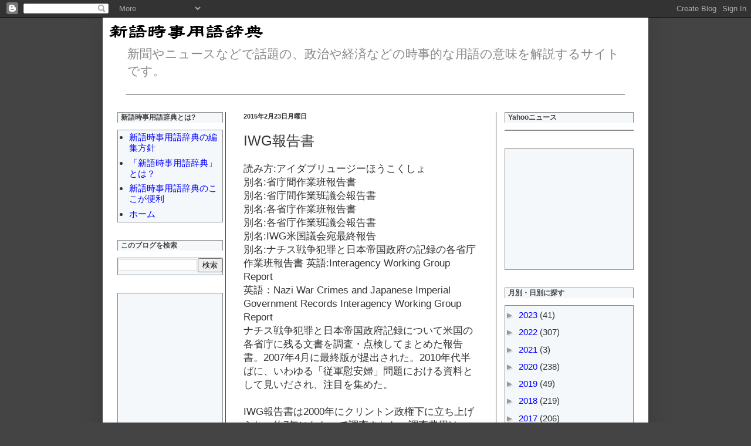

--- FILE ---
content_type: text/html; charset=utf-8
request_url: https://www.google.com/recaptcha/api2/aframe
body_size: 271
content:
<!DOCTYPE HTML><html><head><meta http-equiv="content-type" content="text/html; charset=UTF-8"></head><body><script nonce="IqpBXsEBuStkKZBXewMpVA">/** Anti-fraud and anti-abuse applications only. See google.com/recaptcha */ try{var clients={'sodar':'https://pagead2.googlesyndication.com/pagead/sodar?'};window.addEventListener("message",function(a){try{if(a.source===window.parent){var b=JSON.parse(a.data);var c=clients[b['id']];if(c){var d=document.createElement('img');d.src=c+b['params']+'&rc='+(localStorage.getItem("rc::a")?sessionStorage.getItem("rc::b"):"");window.document.body.appendChild(d);sessionStorage.setItem("rc::e",parseInt(sessionStorage.getItem("rc::e")||0)+1);localStorage.setItem("rc::h",'1768748208577');}}}catch(b){}});window.parent.postMessage("_grecaptcha_ready", "*");}catch(b){}</script></body></html>